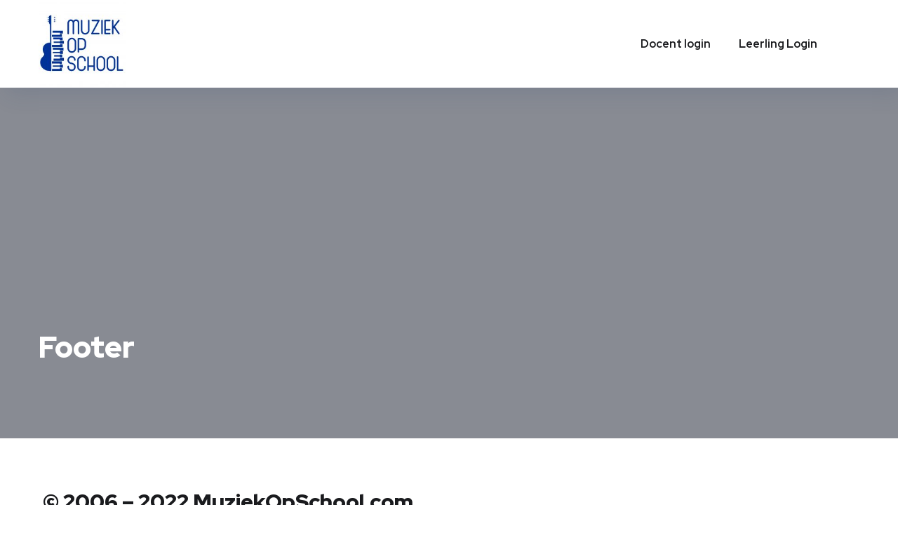

--- FILE ---
content_type: text/javascript
request_url: https://usercontent.one/wp/muziek.lerenopschool.com/wp-content/themes/onum/js/royal_preloader.min.js?ver=1.0
body_size: 2549
content:
/*
|------------------------------------------|
| MelonHTML5 - Royal Preloader             |
|------------------------------------------|
| @author:  Lee Le (lee@melonhtml5.com)    |
| @version: 2.06 (11 April 2015)           |
| @website: www.melonhtml5.com             |
|------------------------------------------|
*/

/**
  (https://developer.mozilla.org/en-US/docs/DOM/document.cookie)
  docCookies.setItem(name, value[, end[, path[, domain[, secure]]]])
  docCookies.getItem(name)
  docCookies.removeItem(name[, path])
  docCookies.hasItem(name)
*/
var docCookies={getItem:function(a){return!a||!this.hasItem(a)?null:unescape(document.cookie.replace(RegExp("(?:^|.*;\\s*)"+escape(a).replace(/[\-\.\+\*]/g,"\\$&")+"\\s*\\=\\s*((?:[^;](?!;))*[^;]?).*"),"$1"))},setItem:function(a,c,b,e,f,g){if(a&&!/^(?:expires|max\-age|path|domain|secure)$/i.test(a)){var d="";if(b)switch(b.constructor){case Number:d=Infinity===b?"; expires=Tue, 19 Jan 2038 03:14:07 GMT":"; max-age="+b;break;case String:d="; expires="+b;break;case Date:d="; expires="+b.toGMTString()}document.cookie=
escape(a)+"="+escape(c)+d+(f?"; domain="+f:"")+(e?"; path="+e:"")+(g?"; secure":"")}},removeItem:function(a,c){a&&this.hasItem(a)&&(document.cookie=escape(a)+"=; expires=Thu, 01 Jan 1970 00:00:00 GMT"+(c?"; path="+c:""))},hasItem:function(a){return RegExp("(?:^|;\\s*)"+escape(a).replace(/[\-\.\+\*]/g,"\\$&")+"\\s*\\=").test(document.cookie)}};

var JQ=jQuery;window.requestAnimFrame=function(){return window.requestAnimationFrame||window.webkitRequestAnimationFrame||window.mozRequestAnimationFrame||window.oRequestAnimationFrame||window.msRequestAnimationFrame||function(a){window.setTimeout(a,1E3/60)}}();
window.transitionEnd=function(a,c){var b=!1,d=document.createElement("div");JQ(["transition","WebkitTransition","MozTransition","msTransition"]).each(function(a,c){if(void 0!==d.style[c])return b=!0,!1});b?a.bind("webkitTransitionEnd oTransitionEnd MSTransitionEnd transitionend",function(b){a.unbind("webkitTransitionEnd oTransitionEnd MSTransitionEnd transitionend");c(b,a)}):setTimeout(function(){c(null,a)},0);return a};
var Royal_Preloader={_overlay:null,_loader:null,_name:null,_percentage:null,_on_complete:null,_text_loader:null,_text_loader_overlay:null,_logo_loader:null,_logo_loader_meter:null,_total:0,_loaded:0,_image_queue:[],_percentage_loaded:0,_mode:"number",_text:"loading...",_text_colour:"#FFFFFF",_images:[],_show_progress:!0,_show_percentage:!0,_background:"#000000",_logo:"",_logo_size:[80,80],_cookie:!1,_timeout:10,_init:function(){JQ("img").each(function(a){JQ(this).attr("src")&&Royal_Preloader._images.push(JQ(this).attr("src"))});
if(Royal_Preloader._cookie){if(docCookies.getItem("melonhtml5_royal_preloader_"+Royal_Preloader._cookie)){JQ("#royal_preloader").remove();JQ(document.body).removeClass("royal_preloader");return}docCookies.setItem("melonhtml5_royal_preloader_"+Royal_Preloader._cookie,(new Date).getTime(),Infinity)}Royal_Preloader._total=Royal_Preloader._images.length;Royal_Preloader._build();Royal_Preloader._load()},_build:function(){this._overlay=JQ("#royal_preloader");this._overlay.length||(this._overlay=JQ("<div>").attr("id",
"royal_preloader").prependTo(JQ(document.body)));this._overlay.addClass("royal_preloader_"+this._mode);"line"!==this._mode&&this._overlay.css("background-color",this._background);switch(this._mode){case "number":var a=this._hexToRgb(this._text_colour);this._percentage=JQ("<div>").html("<div></div><span></span>").css({color:this._text_colour,"border-color":a?"rgba("+a.r+", "+a.g+", "+a.b+", 0.7)":this._text_colour}).addClass("royal_preloader_percentage").appendTo(this._overlay);this._percentage.children("div").css("border-left-color",
this._text_colour);break;case "text":this._text_loader=JQ("<div>").addClass("royal_preloader_loader").text(this._text).css("color",this._text_colour).appendTo(this._overlay);this._text_loader_overlay=JQ("<div>").css("background-color",this._background).appendTo(this._text_loader);break;case "scale_text":for(var a="",c=0;c<this._text.length;c++)a+="<span>"+this._htmlentities(this._text.charAt(c))+"</span>";this._text_loader=JQ("<div>").addClass("royal_preloader_loader").html(a).css("color",this._text_colour).appendTo(this._overlay);
break;case "logo":this._logo_loader=JQ("<div>").css({width:this._logo_size[0],height:this._logo_size[1],"margin-left":this._logo_size[0]/2*-1,"margin-top":this._logo_size[1]/2*-1,"background-image":'url("'+this._logo+'")'}).addClass("royal_preloader_loader").appendTo(this._overlay);this._logo_loader_meter=JQ("<div>").css("background-color",this._background).appendTo(this._logo_loader);this._show_progress&&(this._percentage=JQ("<div>").css({color:this._text_colour,width:this._logo_size[0],height:this._logo_size[1],
"margin-left":this._logo_size[0]/2*-1,"margin-top":this._logo_size[1]/2,"background-color":this._background}).addClass("royal_preloader_percentage").appendTo(this._overlay));break;case "line":this._line_loader=JQ("<div>").addClass("royal_preloader_loader").css("background-color",this._background).appendTo(this._overlay);JQ("<div>").addClass("royal_preloader_peg").css("box-shadow","0 0 10px "+this._background).appendTo(this._line_loader);JQ(document.body).css("visibility","visible");break;case "progress":this._progress_loader=
JQ("<div>").addClass("royal_preloader_loader").appendTo(this._overlay),this._progress_loader_meter=JQ("<div>").addClass("royal_preloader_meter").appendTo(this._progress_loader),this._show_progress&&(this._percentage=JQ("<div>").addClass("royal_preloader_percentage").text(0).appendTo(this._overlay))}this._overlay.appendTo(JQ(document.body));"text"!==this._mode&&"scale_text"!==this._mode||this._text_loader.css("margin-left",this._text_loader.width()/2*-1)},_load:function(){if(("number"===this._mode||
"logo"===this._mode||"progress"===this._mode)&&this._show_progress){this._percentage.data("num",0);var a="0"+(Royal_Preloader._show_percentage?"%":"");"number"===this._mode?this._percentage.children("span").text(a):this._percentage.text(a)}JQ.each(this._images,function(a,b){var d=function(){Royal_Preloader._imageOnLoad(b)},e=new Image;e.src=b;e.complete?d():(e.onload=d,e.onerror=d)});setTimeout(function(){Royal_Preloader._overlay&&Royal_Preloader._animatePercentage(Royal_Preloader._percentage_loaded,
100)},this._images.length?1E3*this._timeout:0)},_hexToRgb:function(a){return(a=/^#?([a-f\d]{2})([a-f\d]{2})([a-f\d]{2})$/i.exec(a))?{r:parseInt(a[1],16),g:parseInt(a[2],16),b:parseInt(a[3],16)}:null},_htmlentities:function(a){return a.toString().replace(/&/g,"&amp;").replace(/\"/g,"&quot;").replace(/</g,"&lt;").replace(/>/g,"&gt;").replace(/ /g,"&nbsp;")},_animatePercentage:function(a,c){Royal_Preloader._percentage_loaded=a;a<c&&(a++,setTimeout(function(){switch(Royal_Preloader._mode){case "text":Royal_Preloader._text_loader_overlay.css("left",
a+"%");break;case "scale_text":var b=parseInt(Royal_Preloader._text.length*a*.01,10);Royal_Preloader._text_loader.children("span").eq(b).addClass("loaded");break;case "line":Royal_Preloader._line_loader.width(a+"%");break;case "number":Royal_Preloader._show_progress&&(b=a+(Royal_Preloader._show_percentage?"%":""),Royal_Preloader._percentage.children("span").text(b));break;case "logo":Royal_Preloader._show_progress&&(b=a+(Royal_Preloader._show_percentage?"%":""),Royal_Preloader._percentage.text(b));
Royal_Preloader._logo_loader_meter.css("bottom",a+"%");break;case "progress":Royal_Preloader._show_progress&&(b=a+(Royal_Preloader._show_percentage?"%":""),Royal_Preloader._percentage.text(b)),Royal_Preloader._progress_loader_meter.width(a+"%")}Royal_Preloader._animatePercentage(a,c)},5),100===a&&Royal_Preloader._loadFinish())},_imageOnLoad:function(a){this._image_queue.push(a);this._image_queue.length&&this._image_queue[0]===a&&this._processQueue()},_reQueue:function(){Royal_Preloader._image_queue.splice(0,
1);Royal_Preloader._processQueue()},_processQueue:function(){0!==this._image_queue.length&&(this._loaded++,Royal_Preloader._animatePercentage(Royal_Preloader._percentage_loaded,parseInt(this._loaded/this._total*100,10)),this._reQueue())},_loadFinish:function(){transitionEnd(this._overlay,function(a,c){Royal_Preloader._overlay&&(Royal_Preloader._overlay.remove(),Royal_Preloader._overlay=null)});this._overlay.addClass("complete");JQ(document.body).removeClass("royal_preloader");this._on_complete&&this._on_complete()},
config:function(a){"undefined"!==typeof a.mode&&(this._mode=a.mode);"undefined"!==typeof a.text&&(this._text=a.text);"undefined"!==typeof a.text_colour&&(this._text_colour=a.text_colour);"undefined"!==typeof a.timeout&&(this._timeout=parseInt(a.timeout,10));"undefined"!==typeof a.showProgress&&(this._show_progress=a.showProgress?!0:!1);"undefined"!==typeof a.showPercentage&&(this._show_percentage=a.showPercentage?!0:!1);"undefined"!==typeof a.background&&(this._background=a.background);"undefined"!==
typeof a.logo&&(this._logo=a.logo);"undefined"!==typeof a.logo_size&&(this._logo_size=a.logo_size);"undefined"!==typeof a.onComplete&&(this._on_complete=a.onComplete);"undefined"!==typeof a.images&&(this._images=a.images);"undefined"!==typeof a.cookie&&(this._cookie=a.cookie)}};setTimeout(function(){JQ(document).ready(Royal_Preloader._init)});